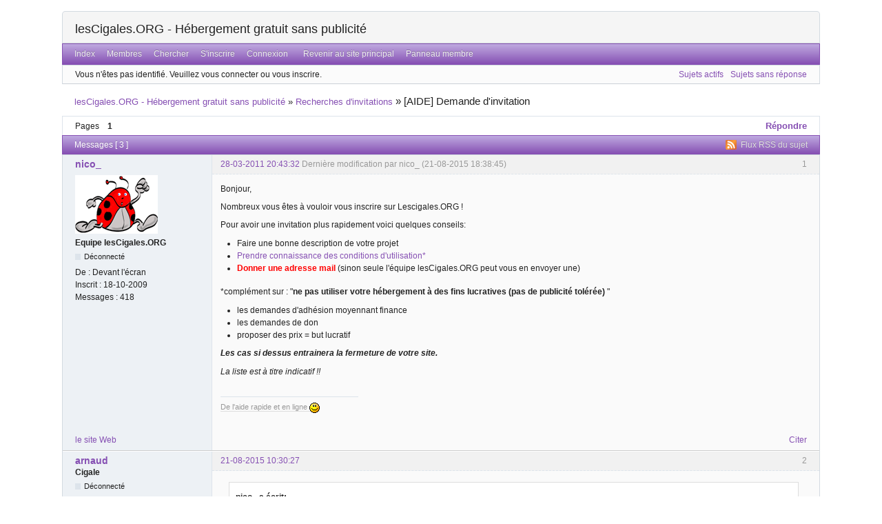

--- FILE ---
content_type: text/html; charset=utf-8
request_url: https://forum.lescigales.org/topic2143-aide-demande-dinvitation.html
body_size: 3801
content:
<!DOCTYPE html>
<!--[if lt IE 7 ]> <html class="oldie ie6" lang="fr" dir="ltr"> <![endif]-->
<!--[if IE 7 ]>    <html class="oldie ie7" lang="fr" dir="ltr"> <![endif]-->
<!--[if IE 8 ]>    <html class="oldie ie8" lang="fr" dir="ltr"> <![endif]-->
<!--[if gt IE 8]><!--> <html lang="fr" dir="ltr"> <!--<![endif]-->
<head>
<meta charset="utf-8" />
<meta name="description" content="[AIDE] Demande d&#039;invitation (Page 1) - Recherches d&#039;invitations - lesCigales.ORG - Hébergement gratuit sans publicité - " />
<title>[AIDE] Demande d&#039;invitation (Page 1) - Recherches d&#039;invitations - lesCigales.ORG - Hébergement gratuit sans publicité</title>
<link rel="alternate" type="application/rss+xml" href="https://forum.lescigales.org/feed-rss-topic2143.xml" title="RSS" />
<link rel="alternate" type="application/atom+xml" href="https://forum.lescigales.org/feed-atom-topic2143.xml" title="ATOM" />
<link rel="search" href="https://forum.lescigales.org/search.html" title="Chercher" />
<link rel="author" href="https://forum.lescigales.org/users.html" title="Membres" />
<link rel="stylesheet" type="text/css" media="screen" href="https://forum.lescigales.org/style/Oxygen/Oxygen.min.css" />

</head>
<body>
	<div id="brd-messages" class="brd"></div>

	<div id="brd-wrap" class="brd">
	<div id="brd-viewtopic" class="brd-page paged-page">
	<div id="brd-head" class="gen-content">
		<p id="brd-access"><a href="#brd-main">Passer au contenu du forum</a></p>
		<p id="brd-title"><a href="https://forum.lescigales.org/">lesCigales.ORG - Hébergement gratuit sans publicité</a></p>
		
	</div>
	<div id="brd-navlinks" class="gen-content">
		<ul>
		<li id="navindex"><a href="https://forum.lescigales.org/">Index</a></li>
		<li id="navuserlist"><a href="https://forum.lescigales.org/users.html">Membres</a></li>
		<li id="navsearch"><a href="https://forum.lescigales.org/search.html">Chercher</a></li>
		<li id="navregister"><a href="https://forum.lescigales.org/register.html">S'inscrire</a></li>
		<li id="navlogin"><a href="https://forum.lescigales.org/login.html">Connexion</a></li>
		<li id="navextra1"><b>&nbsp;</b></li>
		<li id="navextra2"><b>&nbsp;</b></li>
		<li id="navextra3"><a href="http://www.lescigales.org/" title="Hébergement gratuit sans publicité">Revenir au site principal</a></li>
		<li id="navextra4"><a href="http://admin.lescigales.org/" title="Control panel">Panneau membre</a></li>
	</ul>
		
	</div>
	<div id="brd-visit" class="gen-content">
		<p id="welcome"><span>Vous n'êtes pas identifié.</span> <span>Veuillez vous connecter ou vous inscrire.</span></p>
		<p id="visit-links" class="options"><span id="visit-recent" class="first-item"><a href="https://forum.lescigales.org/search-recent.html" title="Trouver les sujets contenant des messages récents.">Sujets actifs</a></span> <span id="visit-unanswered"><a href="https://forum.lescigales.org/search-unanswered.html" title="Trouver les sujets sans réponse.">Sujets sans réponse</a></span></p>
	</div>
	
	<div class="hr"><hr /></div>
	<div id="brd-main">
		<h1 class="main-title"><a class="permalink" href="https://forum.lescigales.org/topic2143-aide-demande-dinvitation.html" rel="bookmark" title="Lien permanent vers ce sujet">[AIDE] Demande d&#039;invitation</a></h1>

		<div id="brd-crumbs-top" class="crumbs">
	<p><span class="crumb crumbfirst"><a href="https://forum.lescigales.org/">lesCigales.ORG - Hébergement gratuit sans publicité</a></span> <span class="crumb"><span> »&#160;</span><a href="https://forum.lescigales.org/forum21-recherches-dinvitations.html">Recherches d&#039;invitations</a></span> <span class="crumb crumblast"><span> »&#160;</span>[AIDE] Demande d&#039;invitation</span> </p>
</div>
		
		<div id="brd-pagepost-top" class="main-pagepost gen-content">
	<p class="paging"><span class="pages">Pages</span> <strong class="first-item">1</strong></p>
	<p class="posting"><a class="newpost" href="https://forum.lescigales.org/new-reply2143.html"><span>Répondre</span></a></p>
</div>
		<div class="main-head">
		<p class="options"><span class="feed first-item"><a class="feed" href="https://forum.lescigales.org/feed-rss-topic2143.xml">Flux RSS du sujet</a></span></p>
		<h2 class="hn"><span><span class="item-info">Messages [ 3 ]</span></span></h2>
	</div>
	<div id="forum21" class="main-content main-topic">
		<div class="post odd firstpost topicpost">
			<div id="p7619" class="posthead">
				<h3 class="hn post-ident"><span class="post-num">1</span> <span class="post-byline"><span>Sujet de </span><a title="Aller au profil de nico_" href="https://forum.lescigales.org/user494.html">nico_</a></span> <span class="post-link"><a class="permalink" rel="bookmark" title="Lien permanent vers ce message" href="https://forum.lescigales.org/post7619.html#p7619">28-03-2011 20:43:32</a></span> <span class="post-edit">Dernière modification par nico_ (21-08-2015 18:38:45)</span></h3>
			</div>
			<div class="postbody">
				<div class="post-author">
					<ul class="author-ident">
						<li class="useravatar"><img src="https://forum.lescigales.org/img/avatars/494.png" width="120" height="85" alt="nico_" /></li>
						<li class="username"><a title="Aller au profil de nico_" href="https://forum.lescigales.org/user494.html">nico_</a></li>
						<li class="usertitle"><span>Equipe lesCigales.ORG</span></li>
						<li class="userstatus"><span>Déconnecté</span></li>
					</ul>
					<ul class="author-info">
						<li><span>De : <strong>Devant l&#039;écran</strong></span></li>
						<li><span>Inscrit : <strong>18-10-2009</strong></span></li>
						<li><span>Messages : <strong>418</strong></span></li>
					</ul>
				</div>
				<div class="post-entry">
					<h4 id="pc7619" class="entry-title hn">Sujet : [AIDE] Demande d&#039;invitation</h4>
					<div class="entry-content">
						<p>Bonjour,</p><p>Nombreux vous êtes à vouloir vous inscrire sur Lescigales.ORG !</p><p>Pour avoir une invitation plus rapidement voici quelques conseils:</p><ul><li><p>Faire une bonne description de votre projet</p></li><li><p><a href="http://www.lescigales.org/conditions/"> Prendre connaissance des conditions d&#039;utilisation*</a></p></li><li><p><strong><span style="color: #FF0000">Donner une adresse mail </span></strong>(sinon seule l&#039;équipe lesCigales.ORG peut vous en envoyer une)</p></li></ul><p> </p><p>*complément sur : &quot;<strong>ne pas utiliser votre hébergement à des fins lucratives (pas de publicité tolérée) </strong>&quot;</p><ul><li><p>les demandes d&#039;adhésion moyennant finance </p></li><li><p>les demandes de don </p></li><li><p>proposer des prix = but lucratif </p></li></ul><p><strong><em>Les cas si dessus entrainera la fermeture de votre site.</em></strong></p><p><em> La liste est à titre indicatif !! </em></p>
						<div class="sig-content"><span class="sig-line"><!-- --></span><a href="https://discord.gg/JMZTCXy"> De l&#039;aide rapide et en ligne <img src="https://forum.lescigales.org/img/smilies/smile.png" width="15" height="15" alt="smile" /> </a></div>
					</div>
				</div>
			</div>
			<div class="postfoot">
				<div class="post-options">
					<p class="post-contacts"><span class="user-url first-item"><a class="external" href="http://lescigales.org"><span>de nico_</span> le site Web</a></span></p>
					<p class="post-actions"><span class="report-post first-item"><a href="https://forum.lescigales.org/new-reply2143quote7619.html">Citer<span> Message 1</span></a></span></p>
				</div>
			</div>
		</div>
		<div class="post even replypost">
			<div id="p11242" class="posthead">
				<h3 class="hn post-ident"><span class="post-num">2</span> <span class="post-byline"><span>Réponse de </span><a title="Aller au profil de arnaud" href="https://forum.lescigales.org/user1861.html">arnaud</a></span> <span class="post-link"><a class="permalink" rel="bookmark" title="Lien permanent vers ce message" href="https://forum.lescigales.org/post11242.html#p11242">21-08-2015 10:30:27</a></span></h3>
			</div>
			<div class="postbody">
				<div class="post-author">
					<ul class="author-ident">
						<li class="username"><a title="Aller au profil de arnaud" href="https://forum.lescigales.org/user1861.html">arnaud</a></li>
						<li class="usertitle"><span>Cigale</span></li>
						<li class="userstatus"><span>Déconnecté</span></li>
					</ul>
					<ul class="author-info">
						<li><span>Inscrit : <strong>20-08-2015</strong></span></li>
						<li><span>Messages : <strong>8</strong></span></li>
					</ul>
				</div>
				<div class="post-entry">
					<h4 id="pc11242" class="entry-title hn">Re: [AIDE] Demande d&#039;invitation</h4>
					<div class="entry-content">
						<div class="quotebox"><cite>nico_ a écrit:</cite><blockquote><p>[*]<strong><span style="color: #FF0000">Donner une adresse mail </span></strong>(sinon seul l&#039;équipe lesCigales.ORG peut vous en envoyer une)[/*]</p></blockquote></div><br /><p>Je ne comprends pas bien la tournure... &quot;sinon&quot; est en trop ? Une petite coquille à &quot;seulE&quot; <img src="https://forum.lescigales.org/img/smilies/smile.png" width="15" height="15" alt="smile" /></p><p>A+</p>
					</div>
				</div>
			</div>
			<div class="postfoot">
				<div class="post-options">
					<p class="post-actions"><span class="report-post first-item"><a href="https://forum.lescigales.org/new-reply2143quote11242.html">Citer<span> Message 2</span></a></span></p>
				</div>
			</div>
		</div>
		<div class="post odd lastpost replypost">
			<div id="p11243" class="posthead">
				<h3 class="hn post-ident"><span class="post-num">3</span> <span class="post-byline"><span>Réponse de </span><a title="Aller au profil de nico_" href="https://forum.lescigales.org/user494.html">nico_</a></span> <span class="post-link"><a class="permalink" rel="bookmark" title="Lien permanent vers ce message" href="https://forum.lescigales.org/post11243.html#p11243">21-08-2015 18:35:33</a></span></h3>
			</div>
			<div class="postbody">
				<div class="post-author">
					<ul class="author-ident">
						<li class="useravatar"><img src="https://forum.lescigales.org/img/avatars/494.png" width="120" height="85" alt="nico_" /></li>
						<li class="username"><a title="Aller au profil de nico_" href="https://forum.lescigales.org/user494.html">nico_</a></li>
						<li class="usertitle"><span>Equipe lesCigales.ORG</span></li>
						<li class="userstatus"><span>Déconnecté</span></li>
					</ul>
					<ul class="author-info">
						<li><span>De : <strong>Devant l&#039;écran</strong></span></li>
						<li><span>Inscrit : <strong>18-10-2009</strong></span></li>
						<li><span>Messages : <strong>418</strong></span></li>
					</ul>
				</div>
				<div class="post-entry">
					<h4 id="pc11243" class="entry-title hn">Re: [AIDE] Demande d&#039;invitation</h4>
					<div class="entry-content">
						<div class="quotebox"><cite>arnaud a écrit:</cite><blockquote><div class="quotebox"><cite>nico_ a écrit:</cite><blockquote><p>[*]<strong><span style="color: #FF0000">Donner une adresse mail </span></strong>(sinon seul l&#039;équipe lesCigales.ORG peut vous en envoyer une)[/*]</p></blockquote></div><p>Je ne comprends pas bien la tournure... &quot;sinon&quot; est en trop ?</p></blockquote></div><p>Les membres n&#039;ont pas accès a l&#039;adresse email:<br /><span class="postimg"><img src="http://tutos.modos.lescigales.org/images/forun_invitation.png" alt="http://tutos.modos.lescigales.org/images/forun_invitation.png" /></span></p>
						<div class="sig-content"><span class="sig-line"><!-- --></span><a href="https://discord.gg/JMZTCXy"> De l&#039;aide rapide et en ligne <img src="https://forum.lescigales.org/img/smilies/smile.png" width="15" height="15" alt="smile" /> </a></div>
					</div>
				</div>
			</div>
			<div class="postfoot">
				<div class="post-options">
					<p class="post-contacts"><span class="user-url first-item"><a class="external" href="http://lescigales.org"><span>de nico_</span> le site Web</a></span></p>
					<p class="post-actions"><span class="report-post first-item"><a href="https://forum.lescigales.org/new-reply2143quote11243.html">Citer<span> Message 3</span></a></span></p>
				</div>
			</div>
		</div>
	</div>

	<div class="main-foot">
		<h2 class="hn"><span><span class="item-info">Messages [ 3 ]</span></span></h2>
	</div>
		<div id="brd-pagepost-end" class="main-pagepost gen-content">
	<p class="paging"><span class="pages">Pages</span> <strong class="first-item">1</strong></p>
	<p class="posting"><a class="newpost" href="https://forum.lescigales.org/new-reply2143.html"><span>Répondre</span></a></p>
</div>
		<div id="brd-crumbs-end" class="crumbs">
	<p><span class="crumb crumbfirst"><a href="https://forum.lescigales.org/">lesCigales.ORG - Hébergement gratuit sans publicité</a></span> <span class="crumb"><span> »&#160;</span><a href="https://forum.lescigales.org/forum21-recherches-dinvitations.html">Recherches d&#039;invitations</a></span> <span class="crumb crumblast"><span> »&#160;</span>[AIDE] Demande d&#039;invitation</span> </p>
</div>
	</div>
		<!-- forum_qpost -->
		<!-- forum_info -->
	<div class="hr"><hr /></div>
	<div id="brd-about">
		<form id="qjump" method="get" accept-charset="utf-8" action="http://forum.lescigales.org/viewforum.php">
	<div class="frm-fld frm-select">
		<label for="qjump-select"><span>Aller au forum :</span></label><br />
		<span class="frm-input"><select id="qjump-select" name="id">
			<optgroup label="Général">
				<option value="14">Nouvelles</option>
				<option value="15">Présentations</option>
				<option value="21" selected="selected">Recherches d&#039;invitations</option>
				<option value="23">Le bêtisier</option>
			</optgroup>
			<optgroup label="Hébergement">
				<option value="5">Problèmes</option>
				<option value="8">Requêtes</option>
				<option value="9">Join the army !</option>
			</optgroup>
			<optgroup label="Création de site">
				<option value="16">Installation de logiciels</option>
				<option value="17">Bases de données</option>
				<option value="18">Programmation</option>
				<option value="19">Mise en page</option>
				<option value="20">Référencement</option>
			</optgroup>
			<optgroup label="Administration interne de lesCigales.ORG">
				<option value="22">Sites bloqués</option>
			</optgroup>
		</select>
		<input type="submit" id="qjump-submit" value="Aller" /></span>
	</div>
</form>
	<p id="copyright">Propulsé par <strong><a href="http://punbb.informer.com/">PunBB</a></strong></p>
<p id="extensions-used">Currently used extensions: pun_poll, pun_admin_manage_extensions_improved. Copyright &copy; 2008 <a href="http://punbb.informer.com/">PunBB</a></p>
	</div>
		<!-- forum_debug -->
	</div>
	</div>
	<script>if (typeof PUNBB === 'undefined' || !PUNBB) {
		var PUNBB = {};
	}

	PUNBB.env = {
		base_url: "https://forum.lescigales.org/",
		base_js_url: "https://forum.lescigales.org/include/js/",
		user_lang: "Francais",
		user_style: "Oxygen",
		user_is_guest: "1",
		page: "viewtopic"
	};</script>
<script src="https://forum.lescigales.org/include/js/min/punbb.common.min.js"></script>
<script>(function () {
	var forum_quickjump_url = "http://forum.lescigales.org/forum$1-$2.html";
	var sef_friendly_url_array = new Array(13);
	sef_friendly_url_array[14] = "nouvelles";
	sef_friendly_url_array[15] = "presentations";
	sef_friendly_url_array[21] = "recherches-dinvitations";
	sef_friendly_url_array[23] = "le-betisier";
	sef_friendly_url_array[5] = "problemes";
	sef_friendly_url_array[8] = "requetes";
	sef_friendly_url_array[9] = "join-the-army";
	sef_friendly_url_array[16] = "installation-de-logiciels";
	sef_friendly_url_array[17] = "bases-de-donnees";
	sef_friendly_url_array[18] = "programmation";
	sef_friendly_url_array[19] = "mise-en-page";
	sef_friendly_url_array[20] = "referencement";
	sef_friendly_url_array[22] = "sites-bloques";

	PUNBB.common.addDOMReadyEvent(function () { PUNBB.common.attachQuickjumpRedirect(forum_quickjump_url, sef_friendly_url_array); });
}());</script>

</body>
</html>
